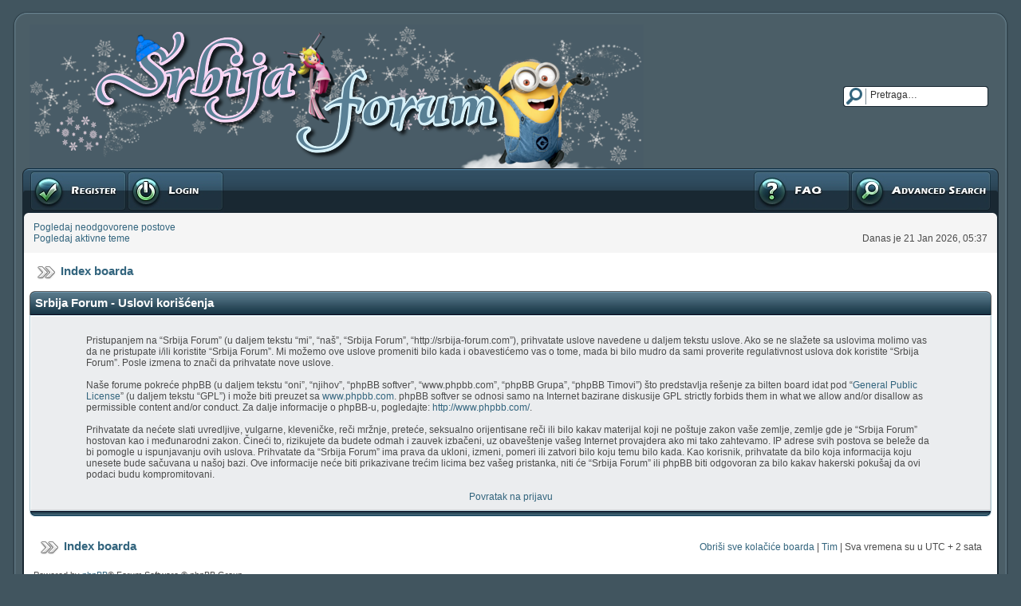

--- FILE ---
content_type: text/html; charset=UTF-8
request_url: http://srbija-forum.com/ucp.php?mode=terms&sid=27637f3309d9753a4a9e784d98d06a0b
body_size: 4647
content:
<!DOCTYPE html PUBLIC "-//W3C//DTD XHTML 1.0 Transitional//EN" "http://www.w3.org/TR/xhtml1/DTD/xhtml1-transitional.dtd">
<html xmlns="http://www.w3.org/1999/xhtml" dir="ltr" lang="sr" xml:lang="sr">
<link rel="shortcut icon" href="http://www.srbija-forum.com/public_html/favicon.ico" />
<head>
<meta http-equiv="content-type" content="text/html; charset=UTF-8" />
<meta http-equiv="content-language" content="sr" />
<meta http-equiv="content-style-type" content="text/css" />
<meta http-equiv="imagetoolbar" content="no" />
<meta name="resource-type" content="document" />
<meta name="distribution" content="global" />

<title>Uslovi korišćenja &bull; Korisnički Kontrolni Panel &bull; Srbija Forum</title>

<meta name="description" content="Forum Republike Srpske i Srbije, te mjesto za diskusije, razmjenu političkih stavova, mjesto za odmor, zabavu, smijeh, umjetnost, kulturu, fotografije i razmišljanje." />
<meta name="keywords" content="forum,srbija,serbia,republika,srpska,odmor,zabava,smijeh,farma,kultura,veliki,brat,fotografije" />



<!--
	phpBB style name: DAJ Glass 2
	Based on style:   subsilver2
	Original author:  Tom Beddard ( http://www.subBlue.com/ )
	Modified by:	  Dustin Baccetti ( http://www.murnulogs.com/ )

	NOTE: This page was generated by phpBB, the free open-source bulletin board package.
	      The phpBB Group is not responsible for the content of this page and forum. For more information
	      about phpBB please visit http://www.phpbb.com
-->

<link rel="stylesheet" href="./style.php?id=4&amp;lang=sr&amp;sid=c11d84dfd0b24c3b4209e6a7de500ab4" type="text/css" />

<script type="text/javascript">
// <![CDATA[


function popup(url, width, height, name)
{
	if (!name)
	{
		name = '_popup';
	}

	window.open(url.replace(/&amp;/g, '&'), name, 'height=' + height + ',resizable=yes,scrollbars=yes,width=' + width);
	return false;
}

function jumpto()
{
	var page = prompt('Unesite broj stranice na koju želite da idete:', '');
	var per_page = '';
	var base_url = '';

	if (page !== null && !isNaN(page) && page == Math.floor(page) && page > 0)
	{
		if (base_url.indexOf('?') == -1)
		{
			document.location.href = base_url + '?start=' + ((page - 1) * per_page);
		}
		else
		{
			document.location.href = base_url.replace(/&amp;/g, '&') + '&start=' + ((page - 1) * per_page);
		}
	}
}

/**
* Find a member
*/
function find_username(url)
{
	popup(url, 760, 570, '_usersearch');
	return false;
}

/**
* Mark/unmark checklist
* id = ID of parent container, name = name prefix, state = state [true/false]
*/
function marklist(id, name, state)
{
	var parent = document.getElementById(id);
	if (!parent)
	{
		eval('parent = document.' + id);
	}

	if (!parent)
	{
		return;
	}

	var rb = parent.getElementsByTagName('input');
	
	for (var r = 0; r < rb.length; r++)
	{
		if (rb[r].name.substr(0, name.length) == name)
		{
			rb[r].checked = state;
		}
	}
}



// ]]>
</script>



</head>
<body class="ltr">

<a name="top"></a>

<!-- Preload a few images -->
<img src="./styles/DAJ_Glass_2/theme/images/button-normal.gif" class="hidden-img" alt="" />
<img src="./styles/DAJ_Glass_2/theme/images/button-hover.gif" class="hidden-img" alt="" />
<img src="./styles/DAJ_Glass_2/theme/images/button-active.gif" class="hidden-img" alt="" />

<br />

<table width="100%" cellspacing="0" class="board-table">
  <tr>
  	<td class="body-t-left"></td>
    <td width="100%" class="body-t-center"></td>
    <td class="body-t-right"></td>
  </tr>
  <tr>
  	<td class="body-h-left"></td>
    <td>
      <table width="100%" cellspacing="0" border="0">
      	<tr>
          <td width="100%"><a href="./index.php?sid=c11d84dfd0b24c3b4209e6a7de500ab4"><img src="./styles/DAJ_Glass_2/imageset/zimalogo.png" alt="" title="" /></a></td>
          <td nowrap="nowrap">
          
          	<div class="search-box">
		  	  <form action="./search.php?sid=c11d84dfd0b24c3b4209e6a7de500ab4" method="post" id="search">
			  	<input name="keywords" id="keywords" type="text" size="15"  maxlength="128" title="Traži ključne reči" class="search" value="Pretraga…" onclick="if(this.value=='Pretraga…')this.value='';" onblur="if(this.value=='')this.value='Pretraga…';" />
			  	<input value="Pretraga" type="hidden" />
              	<input type="hidden" name="sid" value="c11d84dfd0b24c3b4209e6a7de500ab4" />

			  </form>
		  	</div>
		  
          </td>
        </tr>
      </table>
    </td>
    <td class="body-h-right"></td>
  </tr>
  <tr>
  	<td class="body-hm-left"></td>
    <td class="body-hm-center">
    
      <div class="hover-buttons-left">
      	
      	  <div class="button-register">
    	  	<a href="./ucp.php?mode=register&amp;sid=c11d84dfd0b24c3b4209e6a7de500ab4"><span></span>Registruj se</a>
    	  </div>
        
          <div class="button-login">
    	  	<a href="./ucp.php?mode=login&amp;sid=c11d84dfd0b24c3b4209e6a7de500ab4"><span></span>Prijavite se</a>
    	  </div>
        
      </div>
    
    <div class="hover-buttons-right">
      
      	<div class="button-adv-search">
    	  <a href="./search.php?sid=c11d84dfd0b24c3b4209e6a7de500ab4" title="Pogledan napredne opcije pretrage"><span></span>Napredna pretraga</a>
    	</div>
      
        <div class="button-faq">
    	  <a href="./faq.php?sid=c11d84dfd0b24c3b4209e6a7de500ab4"><span></span>FAQ</a>
    	</div> 
		
		
		
      </div>
    </td>
    <td class="body-hm-right"></td>
  </tr>
  <!-- Extra row incase you wish to add more links under the main menu : Begin -->
  <tr>
  	<td class="body-hmx-left"></td>
    <td class="body-hmx-row"></td>
    <td class="body-hmx-right"></td>
  </tr>
  <!-- Extra row incase you wish to add more links under the main menu : End -->
  <tr>
  	<td class="body-hsm-t-left"></td>
    <td class="row4"></td>
    <td class="body-hsm-t-right"></td>
  </tr>
  <tr>
  	<td class="body-hsm-left"></td>
    <td class="row4">
      <table width="100%" cellspacing="5" border="0">
      	<tr valign="top">
          
          <td class="genmed nowrap" style="padding-right: 26px;" rowspan="2">
          <a href="./search.php?search_id=unanswered&amp;sid=c11d84dfd0b24c3b4209e6a7de500ab4">Pogledaj neodgovorene postove</a><br />
          <a href="./search.php?search_id=active_topics&amp;sid=c11d84dfd0b24c3b4209e6a7de500ab4">Pogledaj aktivne teme</a>
          </td>
          
          <td width="100%" align="right">
          
          </td>
        </tr>
        <tr>
          <td class="genmed right nowrap" valign="bottom">Danas je 21 Jan 2026, 05:37</td>
        </tr>
      </table>
    </td>
    <td class="body-hsm-right"></td>
  </tr>
  <tr>
  	<td class="body-left"></td>
    <td class="row5" align="center">
    <br />
<div class="breadcrumbs"><a href="./index.php?sid=c11d84dfd0b24c3b4209e6a7de500ab4">Index boarda</a></div>
<br />
<div class="th"><div class="th-left"><div class="th-right">
Srbija Forum - Uslovi korišćenja
</div></div></div>
  <table width="100%" cellspacing="0" class="forum-table">
    <tr>
	  <td class="row1" align="center">
		<table width="90%" cellspacing="5" border="0">
		  <tr>
			<td class="genmed"><br />Pristupanjem na “Srbija Forum” (u daljem tekstu “mi”, “naš”, “Srbija Forum”, “http://srbija-forum.com”), prihvatate uslove navedene u daljem tekstu uslove. Ako se ne slažete sa uslovima molimo vas da ne pristupate i/ili koristite “Srbija Forum”. Mi možemo ove uslove promeniti bilo kada i obavestićemo vas o tome, mada bi bilo mudro da sami proverite regulativnost uslova dok koristite “Srbija Forum”. Posle izmena to znači da prihvatate nove uslove.<br />
	<br />
	Naše forume pokreće phpBB (u daljem tekstu “oni”, “njihov”, “phpBB softver”, “www.phpbb.com”, “phpBB Grupa”, “phpBB Timovi”) što predstavlja rešenje za bilten board idat pod “<a href="http://www.gnu.org/licenses/gpl.html">General Public License</a>” (u daljem tekstu “GPL”) i može biti preuzet sa <a href="http://www.phpbb.com/">www.phpbb.com</a>. phpBB softver se odnosi samo na Internet bazirane diskusije  GPL strictly forbids them in what we allow and/or disallow as permissible content and/or conduct. Za dalje informacije o phpBB-u, pogledajte: <a href="http://www.phpbb.com/">http://www.phpbb.com/</a>.<br />
	<br />
	Prihvatate da nećete slati uvredljive, vulgarne, kleveničke, reči mržnje, preteće, seksualno orijentisane reči ili bilo kakav materijal koji ne poštuje zakon vaše zemlje, zemlje gde je “Srbija Forum” hostovan kao i međunarodni zakon. Čineći to, rizikujete da budete odmah i zauvek izbačeni, uz obaveštenje vašeg Internet provajdera ako mi tako zahtevamo. IP adrese svih postova se beleže da bi pomogle u ispunjavanju ovih uslova. Prihvatate da “Srbija Forum” ima prava da ukloni, izmeni, pomeri ili zatvori bilo koju temu bilo kada. Kao korisnik, prihvatate da bilo koja informacija koju unesete bude sačuvana u našoj bazi. Ove informacije neće biti prikazivane trećim licima bez vašeg pristanka, niti će “Srbija Forum” ili phpBB biti odgovoran za bilo kakav hakerski pokušaj da ovi podaci budu kompromitovani.
	<br /><br />
			<div align="center">
			  <a href="./ucp.php?mode=login&amp;sid=c11d84dfd0b24c3b4209e6a7de500ab4">Povratak na prijavu</a>
			</div>
			</td>
		  </tr>
		</table>
	  </td>
	</tr>
  </table>
<div class="tf-center"><div class="tf-left"><div class="tf-right"></div></div></div>


	<br />
	<br clear="all" />
<table width="98%" cellspacing="0" border="0" align="center">
  <tr valign="middle">
  	<td width="50%"><div class="breadcrumbs" style="float: left;">
  	<a href="./index.php?sid=c11d84dfd0b24c3b4209e6a7de500ab4">Index boarda</a>
  	</div>
    </td>
    <td width="50%" class="genmed right nowrap">
	<a href="./ucp.php?mode=delete_cookies&amp;sid=c11d84dfd0b24c3b4209e6a7de500ab4">Obriši sve kolačiće boarda</a> | <a href="./memberlist.php?mode=leaders&amp;sid=c11d84dfd0b24c3b4209e6a7de500ab4">Tim</a> | 
  	Sva vremena su u UTC + 2 sata 
    </td>
  </tr>
</table>
<br />
      <table width="100%" cellspacing="5">
      	<tr>
          <td>
          
          <span class="copyright">Powered by <a href="http://www.phpbb.com/">phpBB</a>&reg; Forum Software &copy; phpBB Group
          <br />DAJ Glass 2 template created by <a href="http://www.murnulogs.com" target="_new">Dustin Baccetti</a>
          <br />Prevod - <a href="http://www.cybercom.rs/" target="_new">www.CyberCom.rs</a></span>
    	  </td>
        </tr>
      </table>
    </td>
    <td class="body-right"></td>
  </tr>
  <tr>
  	<td class="body-b-left"></td>
    <td class="body-b-center"></td>
    <td class="body-b-right"></td>
  </tr>
</table>
<div id="eXTReMe"><a href="http://extremetracking.com/open?login=srbijaf">
<img src="http://t1.extreme-dm.com/i.gif" style="border: 0;"
height="38" width="41" id="EXim" alt="eXTReMe Tracker" /></a>
<script type="text/javascript"><!--
EXref="";top.document.referrer?EXref=top.document.referrer:EXref=document.referrer;//-->
</script><script type="text/javascript"><!--
var EXlogin='srbijaf' // Login
var EXvsrv='s9' // VServer
EXs=screen;EXw=EXs.width;navigator.appName!="Netscape"?
EXb=EXs.colorDepth:EXb=EXs.pixelDepth;EXsrc="src";
navigator.javaEnabled()==1?EXjv="y":EXjv="n";
EXd=document;EXw?"":EXw="na";EXb?"":EXb="na";
EXref?EXref=EXref:EXref=EXd.referrer;
EXd.write("<img "+EXsrc+"=http://e0.extreme-dm.com",
"/"+EXvsrv+".g?login="+EXlogin+"&amp;",
"jv="+EXjv+"&amp;j=y&amp;srw="+EXw+"&amp;srb="+EXb+"&amp;",
"l="+escape(EXref)+" height=1 width=1>");//-->
</script><noscript><div id="neXTReMe"><img height="1" width="1" alt=""
src="http://e0.extreme-dm.com/s9.g?login=srbijaf&amp;j=n&amp;jv=n" />
</div></noscript></div>
</body>
<script>
  (function(i,s,o,g,r,a,m){i['GoogleAnalyticsObject']=r;i[r]=i[r]||function(){
  (i[r].q=i[r].q||[]).push(arguments)},i[r].l=1*new Date();a=s.createElement(o),
  m=s.getElementsByTagName(o)[0];a.async=1;a.src=g;m.parentNode.insertBefore(a,m)
  })(window,document,'script','//www.google-analytics.com/analytics.js','ga');

  ga('create', 'UA-44047425-1', 'auto');
  ga('send', 'pageview');

</script>
<script></html>